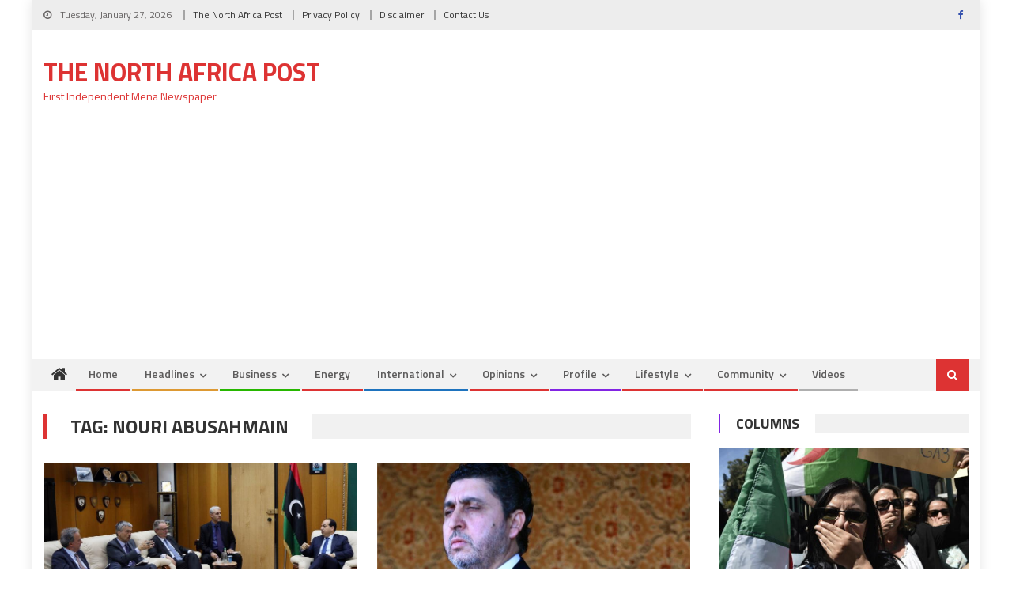

--- FILE ---
content_type: text/html; charset=utf-8
request_url: https://www.google.com/recaptcha/api2/aframe
body_size: 266
content:
<!DOCTYPE HTML><html><head><meta http-equiv="content-type" content="text/html; charset=UTF-8"></head><body><script nonce="t5P3l-G6ao_7GABc4QL16g">/** Anti-fraud and anti-abuse applications only. See google.com/recaptcha */ try{var clients={'sodar':'https://pagead2.googlesyndication.com/pagead/sodar?'};window.addEventListener("message",function(a){try{if(a.source===window.parent){var b=JSON.parse(a.data);var c=clients[b['id']];if(c){var d=document.createElement('img');d.src=c+b['params']+'&rc='+(localStorage.getItem("rc::a")?sessionStorage.getItem("rc::b"):"");window.document.body.appendChild(d);sessionStorage.setItem("rc::e",parseInt(sessionStorage.getItem("rc::e")||0)+1);localStorage.setItem("rc::h",'1769548080250');}}}catch(b){}});window.parent.postMessage("_grecaptcha_ready", "*");}catch(b){}</script></body></html>